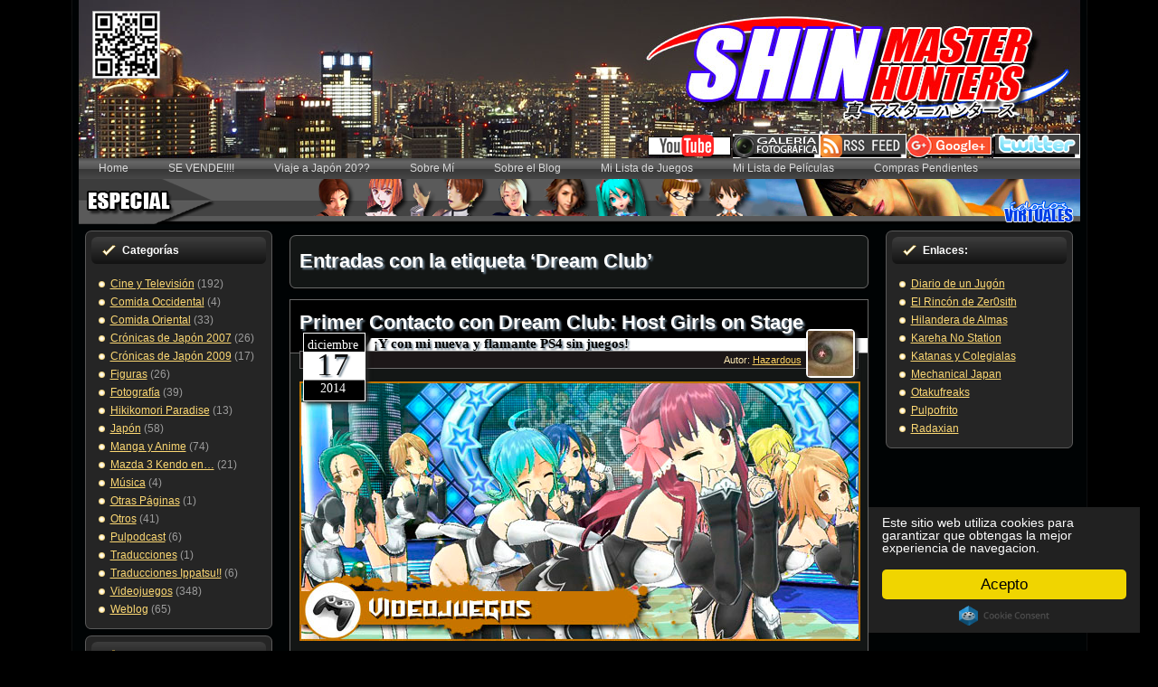

--- FILE ---
content_type: text/html; charset=UTF-8
request_url: https://www.shinmh.com/tag/dream-club/
body_size: 11398
content:
<!DOCTYPE html PUBLIC "-//W3C//DTD XHTML 1.0 Transitional//EN" "http://www.w3.org/TR/xhtml1/DTD/xhtml1-transitional.dtd">



<title>Dream Club  |  </title>




<html xmlns="http://www.w3.org/1999/xhtml" lang="es">

<head profile="http://gmpg.org/xfn/11">



<SCRIPT>

<!-- PopUp Link JavaScript Code Provided By: http://www.DesignerWiz.com - Development Resource & JavaScript Public Archive Center -->

 function popUp(page,PWidth,PHeight,id) {

 eval("designerwiz"+id+"=window.open('"+page+"','designerwiz1','toolbar=0,scrollbars=0,location=0,status=0,menubars=0,resizable=0,width="+PWidth+",height="+PHeight+"')")

eval;("wiz"+id+".window.moveTo((screen.width/2)-(PWidth/2),(screen.height/2)-(PHeight/2))")

}



</SCRIPT>


<meta http-equiv="Content-Type" content="text/html; charset=UTF-8" />

<meta http-equiv="X-UA-Compatible" content="IE=EmulateIE7" />

  

<script type="text/javascript" src="https://www.shinmh.com/wp-content/themes/smhs3/shinmh3/script.js"></script>

<link rel="stylesheet" href="https://www.shinmh.com/wp-content/themes/smhs3/shinmh3/style.css" type="text/css" media="screen" />







<style>

body {

background: transparent url('') no-repeat top left fixed;
background-color: #000000;

background-size: cover; background
 }

</style>



<!--[if IE 6]><link rel="stylesheet" href="https://www.shinmh.com/wp-content/themes/smhs3/shinmh3/style.ie6.css" type="text/css" media="screen" /><![endif]-->

<link rel="alternate" type="application/rss+xml" title="Canal RSS de " href="https://www.shinmh.com/feed/" />

<link rel="alternate" type="application/atom+xml" title="Canal Atom de " href="https://www.shinmh.com/feed/atom/" /> 



<link rel="pingback" href="https://www.shinmh.com/xmlrpc.php" />


<script type="text/javascript">
  window.___gcfg = {lang: 'es'};

  (function() {
    var po = document.createElement('script'); po.type = 'text/javascript'; po.async = true;
    po.src = 'https://apis.google.com/js/plusone.js';
    var s = document.getElementsByTagName('script')[0]; s.parentNode.insertBefore(po, s);
  })();
</script>


<meta name='robots' content='max-image-preview:large' />
<link rel="alternate" type="application/rss+xml" title=" &raquo; Etiqueta Dream Club del feed" href="https://www.shinmh.com/tag/dream-club/feed/" />
<script type="text/javascript">
/* <![CDATA[ */
window._wpemojiSettings = {"baseUrl":"https:\/\/s.w.org\/images\/core\/emoji\/15.0.3\/72x72\/","ext":".png","svgUrl":"https:\/\/s.w.org\/images\/core\/emoji\/15.0.3\/svg\/","svgExt":".svg","source":{"concatemoji":"https:\/\/www.shinmh.com\/wp-includes\/js\/wp-emoji-release.min.js?ver=6.5.7"}};
/*! This file is auto-generated */
!function(i,n){var o,s,e;function c(e){try{var t={supportTests:e,timestamp:(new Date).valueOf()};sessionStorage.setItem(o,JSON.stringify(t))}catch(e){}}function p(e,t,n){e.clearRect(0,0,e.canvas.width,e.canvas.height),e.fillText(t,0,0);var t=new Uint32Array(e.getImageData(0,0,e.canvas.width,e.canvas.height).data),r=(e.clearRect(0,0,e.canvas.width,e.canvas.height),e.fillText(n,0,0),new Uint32Array(e.getImageData(0,0,e.canvas.width,e.canvas.height).data));return t.every(function(e,t){return e===r[t]})}function u(e,t,n){switch(t){case"flag":return n(e,"\ud83c\udff3\ufe0f\u200d\u26a7\ufe0f","\ud83c\udff3\ufe0f\u200b\u26a7\ufe0f")?!1:!n(e,"\ud83c\uddfa\ud83c\uddf3","\ud83c\uddfa\u200b\ud83c\uddf3")&&!n(e,"\ud83c\udff4\udb40\udc67\udb40\udc62\udb40\udc65\udb40\udc6e\udb40\udc67\udb40\udc7f","\ud83c\udff4\u200b\udb40\udc67\u200b\udb40\udc62\u200b\udb40\udc65\u200b\udb40\udc6e\u200b\udb40\udc67\u200b\udb40\udc7f");case"emoji":return!n(e,"\ud83d\udc26\u200d\u2b1b","\ud83d\udc26\u200b\u2b1b")}return!1}function f(e,t,n){var r="undefined"!=typeof WorkerGlobalScope&&self instanceof WorkerGlobalScope?new OffscreenCanvas(300,150):i.createElement("canvas"),a=r.getContext("2d",{willReadFrequently:!0}),o=(a.textBaseline="top",a.font="600 32px Arial",{});return e.forEach(function(e){o[e]=t(a,e,n)}),o}function t(e){var t=i.createElement("script");t.src=e,t.defer=!0,i.head.appendChild(t)}"undefined"!=typeof Promise&&(o="wpEmojiSettingsSupports",s=["flag","emoji"],n.supports={everything:!0,everythingExceptFlag:!0},e=new Promise(function(e){i.addEventListener("DOMContentLoaded",e,{once:!0})}),new Promise(function(t){var n=function(){try{var e=JSON.parse(sessionStorage.getItem(o));if("object"==typeof e&&"number"==typeof e.timestamp&&(new Date).valueOf()<e.timestamp+604800&&"object"==typeof e.supportTests)return e.supportTests}catch(e){}return null}();if(!n){if("undefined"!=typeof Worker&&"undefined"!=typeof OffscreenCanvas&&"undefined"!=typeof URL&&URL.createObjectURL&&"undefined"!=typeof Blob)try{var e="postMessage("+f.toString()+"("+[JSON.stringify(s),u.toString(),p.toString()].join(",")+"));",r=new Blob([e],{type:"text/javascript"}),a=new Worker(URL.createObjectURL(r),{name:"wpTestEmojiSupports"});return void(a.onmessage=function(e){c(n=e.data),a.terminate(),t(n)})}catch(e){}c(n=f(s,u,p))}t(n)}).then(function(e){for(var t in e)n.supports[t]=e[t],n.supports.everything=n.supports.everything&&n.supports[t],"flag"!==t&&(n.supports.everythingExceptFlag=n.supports.everythingExceptFlag&&n.supports[t]);n.supports.everythingExceptFlag=n.supports.everythingExceptFlag&&!n.supports.flag,n.DOMReady=!1,n.readyCallback=function(){n.DOMReady=!0}}).then(function(){return e}).then(function(){var e;n.supports.everything||(n.readyCallback(),(e=n.source||{}).concatemoji?t(e.concatemoji):e.wpemoji&&e.twemoji&&(t(e.twemoji),t(e.wpemoji)))}))}((window,document),window._wpemojiSettings);
/* ]]> */
</script>
<style id='wp-emoji-styles-inline-css' type='text/css'>

	img.wp-smiley, img.emoji {
		display: inline !important;
		border: none !important;
		box-shadow: none !important;
		height: 1em !important;
		width: 1em !important;
		margin: 0 0.07em !important;
		vertical-align: -0.1em !important;
		background: none !important;
		padding: 0 !important;
	}
</style>
<link rel='stylesheet' id='wp-block-library-css' href='https://www.shinmh.com/wp-includes/css/dist/block-library/style.min.css?ver=6.5.7' type='text/css' media='all' />
<style id='classic-theme-styles-inline-css' type='text/css'>
/*! This file is auto-generated */
.wp-block-button__link{color:#fff;background-color:#32373c;border-radius:9999px;box-shadow:none;text-decoration:none;padding:calc(.667em + 2px) calc(1.333em + 2px);font-size:1.125em}.wp-block-file__button{background:#32373c;color:#fff;text-decoration:none}
</style>
<style id='global-styles-inline-css' type='text/css'>
body{--wp--preset--color--black: #000000;--wp--preset--color--cyan-bluish-gray: #abb8c3;--wp--preset--color--white: #ffffff;--wp--preset--color--pale-pink: #f78da7;--wp--preset--color--vivid-red: #cf2e2e;--wp--preset--color--luminous-vivid-orange: #ff6900;--wp--preset--color--luminous-vivid-amber: #fcb900;--wp--preset--color--light-green-cyan: #7bdcb5;--wp--preset--color--vivid-green-cyan: #00d084;--wp--preset--color--pale-cyan-blue: #8ed1fc;--wp--preset--color--vivid-cyan-blue: #0693e3;--wp--preset--color--vivid-purple: #9b51e0;--wp--preset--gradient--vivid-cyan-blue-to-vivid-purple: linear-gradient(135deg,rgba(6,147,227,1) 0%,rgb(155,81,224) 100%);--wp--preset--gradient--light-green-cyan-to-vivid-green-cyan: linear-gradient(135deg,rgb(122,220,180) 0%,rgb(0,208,130) 100%);--wp--preset--gradient--luminous-vivid-amber-to-luminous-vivid-orange: linear-gradient(135deg,rgba(252,185,0,1) 0%,rgba(255,105,0,1) 100%);--wp--preset--gradient--luminous-vivid-orange-to-vivid-red: linear-gradient(135deg,rgba(255,105,0,1) 0%,rgb(207,46,46) 100%);--wp--preset--gradient--very-light-gray-to-cyan-bluish-gray: linear-gradient(135deg,rgb(238,238,238) 0%,rgb(169,184,195) 100%);--wp--preset--gradient--cool-to-warm-spectrum: linear-gradient(135deg,rgb(74,234,220) 0%,rgb(151,120,209) 20%,rgb(207,42,186) 40%,rgb(238,44,130) 60%,rgb(251,105,98) 80%,rgb(254,248,76) 100%);--wp--preset--gradient--blush-light-purple: linear-gradient(135deg,rgb(255,206,236) 0%,rgb(152,150,240) 100%);--wp--preset--gradient--blush-bordeaux: linear-gradient(135deg,rgb(254,205,165) 0%,rgb(254,45,45) 50%,rgb(107,0,62) 100%);--wp--preset--gradient--luminous-dusk: linear-gradient(135deg,rgb(255,203,112) 0%,rgb(199,81,192) 50%,rgb(65,88,208) 100%);--wp--preset--gradient--pale-ocean: linear-gradient(135deg,rgb(255,245,203) 0%,rgb(182,227,212) 50%,rgb(51,167,181) 100%);--wp--preset--gradient--electric-grass: linear-gradient(135deg,rgb(202,248,128) 0%,rgb(113,206,126) 100%);--wp--preset--gradient--midnight: linear-gradient(135deg,rgb(2,3,129) 0%,rgb(40,116,252) 100%);--wp--preset--font-size--small: 13px;--wp--preset--font-size--medium: 20px;--wp--preset--font-size--large: 36px;--wp--preset--font-size--x-large: 42px;--wp--preset--spacing--20: 0.44rem;--wp--preset--spacing--30: 0.67rem;--wp--preset--spacing--40: 1rem;--wp--preset--spacing--50: 1.5rem;--wp--preset--spacing--60: 2.25rem;--wp--preset--spacing--70: 3.38rem;--wp--preset--spacing--80: 5.06rem;--wp--preset--shadow--natural: 6px 6px 9px rgba(0, 0, 0, 0.2);--wp--preset--shadow--deep: 12px 12px 50px rgba(0, 0, 0, 0.4);--wp--preset--shadow--sharp: 6px 6px 0px rgba(0, 0, 0, 0.2);--wp--preset--shadow--outlined: 6px 6px 0px -3px rgba(255, 255, 255, 1), 6px 6px rgba(0, 0, 0, 1);--wp--preset--shadow--crisp: 6px 6px 0px rgba(0, 0, 0, 1);}:where(.is-layout-flex){gap: 0.5em;}:where(.is-layout-grid){gap: 0.5em;}body .is-layout-flex{display: flex;}body .is-layout-flex{flex-wrap: wrap;align-items: center;}body .is-layout-flex > *{margin: 0;}body .is-layout-grid{display: grid;}body .is-layout-grid > *{margin: 0;}:where(.wp-block-columns.is-layout-flex){gap: 2em;}:where(.wp-block-columns.is-layout-grid){gap: 2em;}:where(.wp-block-post-template.is-layout-flex){gap: 1.25em;}:where(.wp-block-post-template.is-layout-grid){gap: 1.25em;}.has-black-color{color: var(--wp--preset--color--black) !important;}.has-cyan-bluish-gray-color{color: var(--wp--preset--color--cyan-bluish-gray) !important;}.has-white-color{color: var(--wp--preset--color--white) !important;}.has-pale-pink-color{color: var(--wp--preset--color--pale-pink) !important;}.has-vivid-red-color{color: var(--wp--preset--color--vivid-red) !important;}.has-luminous-vivid-orange-color{color: var(--wp--preset--color--luminous-vivid-orange) !important;}.has-luminous-vivid-amber-color{color: var(--wp--preset--color--luminous-vivid-amber) !important;}.has-light-green-cyan-color{color: var(--wp--preset--color--light-green-cyan) !important;}.has-vivid-green-cyan-color{color: var(--wp--preset--color--vivid-green-cyan) !important;}.has-pale-cyan-blue-color{color: var(--wp--preset--color--pale-cyan-blue) !important;}.has-vivid-cyan-blue-color{color: var(--wp--preset--color--vivid-cyan-blue) !important;}.has-vivid-purple-color{color: var(--wp--preset--color--vivid-purple) !important;}.has-black-background-color{background-color: var(--wp--preset--color--black) !important;}.has-cyan-bluish-gray-background-color{background-color: var(--wp--preset--color--cyan-bluish-gray) !important;}.has-white-background-color{background-color: var(--wp--preset--color--white) !important;}.has-pale-pink-background-color{background-color: var(--wp--preset--color--pale-pink) !important;}.has-vivid-red-background-color{background-color: var(--wp--preset--color--vivid-red) !important;}.has-luminous-vivid-orange-background-color{background-color: var(--wp--preset--color--luminous-vivid-orange) !important;}.has-luminous-vivid-amber-background-color{background-color: var(--wp--preset--color--luminous-vivid-amber) !important;}.has-light-green-cyan-background-color{background-color: var(--wp--preset--color--light-green-cyan) !important;}.has-vivid-green-cyan-background-color{background-color: var(--wp--preset--color--vivid-green-cyan) !important;}.has-pale-cyan-blue-background-color{background-color: var(--wp--preset--color--pale-cyan-blue) !important;}.has-vivid-cyan-blue-background-color{background-color: var(--wp--preset--color--vivid-cyan-blue) !important;}.has-vivid-purple-background-color{background-color: var(--wp--preset--color--vivid-purple) !important;}.has-black-border-color{border-color: var(--wp--preset--color--black) !important;}.has-cyan-bluish-gray-border-color{border-color: var(--wp--preset--color--cyan-bluish-gray) !important;}.has-white-border-color{border-color: var(--wp--preset--color--white) !important;}.has-pale-pink-border-color{border-color: var(--wp--preset--color--pale-pink) !important;}.has-vivid-red-border-color{border-color: var(--wp--preset--color--vivid-red) !important;}.has-luminous-vivid-orange-border-color{border-color: var(--wp--preset--color--luminous-vivid-orange) !important;}.has-luminous-vivid-amber-border-color{border-color: var(--wp--preset--color--luminous-vivid-amber) !important;}.has-light-green-cyan-border-color{border-color: var(--wp--preset--color--light-green-cyan) !important;}.has-vivid-green-cyan-border-color{border-color: var(--wp--preset--color--vivid-green-cyan) !important;}.has-pale-cyan-blue-border-color{border-color: var(--wp--preset--color--pale-cyan-blue) !important;}.has-vivid-cyan-blue-border-color{border-color: var(--wp--preset--color--vivid-cyan-blue) !important;}.has-vivid-purple-border-color{border-color: var(--wp--preset--color--vivid-purple) !important;}.has-vivid-cyan-blue-to-vivid-purple-gradient-background{background: var(--wp--preset--gradient--vivid-cyan-blue-to-vivid-purple) !important;}.has-light-green-cyan-to-vivid-green-cyan-gradient-background{background: var(--wp--preset--gradient--light-green-cyan-to-vivid-green-cyan) !important;}.has-luminous-vivid-amber-to-luminous-vivid-orange-gradient-background{background: var(--wp--preset--gradient--luminous-vivid-amber-to-luminous-vivid-orange) !important;}.has-luminous-vivid-orange-to-vivid-red-gradient-background{background: var(--wp--preset--gradient--luminous-vivid-orange-to-vivid-red) !important;}.has-very-light-gray-to-cyan-bluish-gray-gradient-background{background: var(--wp--preset--gradient--very-light-gray-to-cyan-bluish-gray) !important;}.has-cool-to-warm-spectrum-gradient-background{background: var(--wp--preset--gradient--cool-to-warm-spectrum) !important;}.has-blush-light-purple-gradient-background{background: var(--wp--preset--gradient--blush-light-purple) !important;}.has-blush-bordeaux-gradient-background{background: var(--wp--preset--gradient--blush-bordeaux) !important;}.has-luminous-dusk-gradient-background{background: var(--wp--preset--gradient--luminous-dusk) !important;}.has-pale-ocean-gradient-background{background: var(--wp--preset--gradient--pale-ocean) !important;}.has-electric-grass-gradient-background{background: var(--wp--preset--gradient--electric-grass) !important;}.has-midnight-gradient-background{background: var(--wp--preset--gradient--midnight) !important;}.has-small-font-size{font-size: var(--wp--preset--font-size--small) !important;}.has-medium-font-size{font-size: var(--wp--preset--font-size--medium) !important;}.has-large-font-size{font-size: var(--wp--preset--font-size--large) !important;}.has-x-large-font-size{font-size: var(--wp--preset--font-size--x-large) !important;}
.wp-block-navigation a:where(:not(.wp-element-button)){color: inherit;}
:where(.wp-block-post-template.is-layout-flex){gap: 1.25em;}:where(.wp-block-post-template.is-layout-grid){gap: 1.25em;}
:where(.wp-block-columns.is-layout-flex){gap: 2em;}:where(.wp-block-columns.is-layout-grid){gap: 2em;}
.wp-block-pullquote{font-size: 1.5em;line-height: 1.6;}
</style>
<link rel="https://api.w.org/" href="https://www.shinmh.com/wp-json/" /><link rel="alternate" type="application/json" href="https://www.shinmh.com/wp-json/wp/v2/tags/599" /><link rel="EditURI" type="application/rsd+xml" title="RSD" href="https://www.shinmh.com/xmlrpc.php?rsd" />
<meta name="generator" content="WordPress 6.5.7" />

<link href="http://www.shinmh.com/images/favicon.ico" rel="icon" type="image/x-icon" />

<!-- Begin Cookie Consent plugin by Silktide - http://silktide.com/cookieconsent -->
<script type="text/javascript">
    window.cookieconsent_options = {"message":"Este sitio web utiliza cookies para garantizar que obtengas la mejor experiencia de navegacion.","dismiss":"Acepto","theme":"dark-floating"};
</script>

<script type="text/javascript" src="//cdnjs.cloudflare.com/ajax/libs/cookieconsent2/1.0.10/cookieconsent.min.js"></script>
<!-- End Cookie Consent plugin -->

</head>




<body>




<div class="PageBackgroundSimpleGradient">

</div>

<div class="Main">

<div class="Sheet">

    <div class="Sheet-tl"></div>

    <div class="Sheet-tr"><div></div></div>

    <div class="Sheet-bl"><div></div></div>

    <div class="Sheet-br"><div></div></div>

    <div class="Sheet-tc"><div></div></div>

    <div class="Sheet-bc"><div></div></div>

    <div class="Sheet-cl"><div></div></div>

    <div class="Sheet-cr"><div></div></div>

    <div class="Sheet-cc"></div>

    <div class="Sheet-body">

<div class="Header">


<title>Shin Master Hunters: Hazardous Weblog</title>


<h1 class="logo"><a href="http://feeds.feedburner.com/shinmh" target="_blank">

<img src="http://www.shinmh.com/blog/botones/rss.png" />

</a></h1>



<h2 class="logo"><a href="https://plus.google.com/+Shinmh" target="_blank">

<img src="http://www.shinmh.com/blog/botones/googleplus.png" />

</a></h2>



<h3 class="logo"><a href="http://twitter.com/ifhazardous" target="_blank">

<img src="http://www.shinmh.com/blog/botones/twitt.png" />

</a></h3>



<h4 class="logo">

<img src="http://www.shinmh.com/blog/botones/qr.png" />

</a></h4>



<h5 class="logo"><a href="http://www.shinmh.com/galeria" style="color:#121212" rel="shadowbox;height=803;width=1200"><img src="http://www.shinmh.com/blog/botones/fotos.png" /></a></h5>


   <a href="http://www.shinmh.com" id="Header-jpeg"> <div class="Header-jpeg"></div>

</a></h5>


<h8 class="logo"><a href=" http://www.youtube.com/c/Shinmh" target="_blank">

<img src="http://www.shinmh.com/blog/botones/youtube.png" />

</a></h8>


<div class="logo">

    <h1 id="name-text" class="logo-name">

        <a href="https://www.shinmh.com/"></a></h1>

    <div id="slogan-text" class="logo-text">

        </div>

</div>





</div>

<div class="nav">

    <ul class="artmenu">

        <li><a href="https://www.shinmh.com"><span><span>


Home


</span></span></a></li><li class="page_item page-item-18380"><a href="https://www.shinmh.com/se-vende/"><span><span>SE VENDE!!!!</span></span></a></li>
<li class="page_item page-item-17924"><a href="https://www.shinmh.com/viaje-a-japon-2016/"><span><span>Viaje a Japón 20??</span></span></a></li>
<li class="page_item page-item-6"><a href="https://www.shinmh.com/about/"><span><span>Sobre Mí</span></span></a></li>
<li class="page_item page-item-2184"><a href="https://www.shinmh.com/sobre-el-blog/"><span><span>Sobre el Blog</span></span></a></li>
<li class="page_item page-item-12630"><a href="https://www.shinmh.com/mi-lista-de-juegos/"><span><span>Mi Lista de Juegos</span></span></a></li>
<li class="page_item page-item-2990"><a href="https://www.shinmh.com/mi-lista-de-peliculas/"><span><span>Mi Lista de Películas</span></span></a></li>
<li class="page_item page-item-16735"><a href="https://www.shinmh.com/compras-pendientes/"><span><span>Compras Pendientes</span></span></a></li>

    </ul>

    <div class="l">

    </div>

    <div class="r">

        <div>

        </div>

    </div>

</div>

<a href=http://www.shinmh.com/idolos-virtuales><img src="http://www.shinmh.com/blog/botones/idols2.png" onmouseover="this.src='http://www.shinmh.com/blog/botones/idols2b.png';" onmouseout="this.src='http://www.shinmh.com/blog/botones/idols2.png';"/></a></img>


<!-- <a href=http://www.umbrellasciences.com/ TARGET="_blank"><img src="http://www.shinmh.com/blog/umbrella.png" ;"/></a></img> -->



 
<div class="contentLayout">
<div class="sidebar1">
<div class="sidebar1">      
<div class="Block">
    <div class="Block-tl"></div>
    <div class="Block-tr"><div></div></div>
    <div class="Block-bl"><div></div></div>
    <div class="Block-br"><div></div></div>
    <div class="Block-tc"><div></div></div>
    <div class="Block-bc"><div></div></div>
    <div class="Block-cl"><div></div></div>
    <div class="Block-cr"><div></div></div>
    <div class="Block-cc"></div>
    <div class="Block-body">
<div class="BlockHeader">
    <div class="header-tag-icon">
        <div class="BlockHeader-text">
Categorías        </div>
    </div>
    <div class="l"></div>
    <div class="r"><div></div></div>
</div>
<div class="BlockContent">
    <div class="BlockContent-body">
<ul>
  	<li class="cat-item cat-item-3"><a href="https://www.shinmh.com/category/cine-y-television/">Cine y Televisión</a> (192)
</li>
	<li class="cat-item cat-item-4"><a href="https://www.shinmh.com/category/comida-occidental/">Comida Occidental</a> (4)
</li>
	<li class="cat-item cat-item-5"><a href="https://www.shinmh.com/category/comida-oriental/">Comida Oriental</a> (33)
</li>
	<li class="cat-item cat-item-6"><a href="https://www.shinmh.com/category/cronicas-de-japon-2007/">Crónicas de Japón 2007</a> (26)
</li>
	<li class="cat-item cat-item-7"><a href="https://www.shinmh.com/category/cronicas-de-japon-2009/">Crónicas de Japón 2009</a> (17)
</li>
	<li class="cat-item cat-item-8"><a href="https://www.shinmh.com/category/figuras/">Figuras</a> (26)
</li>
	<li class="cat-item cat-item-9"><a href="https://www.shinmh.com/category/fotografia/">Fotografía</a> (39)
</li>
	<li class="cat-item cat-item-10"><a href="https://www.shinmh.com/category/hikikomori-paradise/">Hikikomori Paradise</a> (13)
</li>
	<li class="cat-item cat-item-11"><a href="https://www.shinmh.com/category/japon/">Japón</a> (58)
</li>
	<li class="cat-item cat-item-12"><a href="https://www.shinmh.com/category/manga-y-anime/">Manga y Anime</a> (74)
</li>
	<li class="cat-item cat-item-13"><a href="https://www.shinmh.com/category/mazda-3-kendo-en/">Mazda 3 Kendo en&#8230;</a> (21)
</li>
	<li class="cat-item cat-item-14"><a href="https://www.shinmh.com/category/musica/">Música</a> (4)
</li>
	<li class="cat-item cat-item-15"><a href="https://www.shinmh.com/category/otras-paginas/">Otras Páginas</a> (1)
</li>
	<li class="cat-item cat-item-16"><a href="https://www.shinmh.com/category/otros/">Otros</a> (41)
</li>
	<li class="cat-item cat-item-17"><a href="https://www.shinmh.com/category/pulpodcast/">Pulpodcast</a> (6)
</li>
	<li class="cat-item cat-item-3238"><a href="https://www.shinmh.com/category/traducciones/">Traducciones</a> (1)
</li>
	<li class="cat-item cat-item-3239"><a href="https://www.shinmh.com/category/traducciones-ippatsu/">Traducciones Ippatsu!!</a> (6)
</li>
	<li class="cat-item cat-item-18"><a href="https://www.shinmh.com/category/videojuegos/">Videojuegos</a> (348)
</li>
	<li class="cat-item cat-item-19"><a href="https://www.shinmh.com/category/weblog/">Weblog</a> (65)
</li>
</ul>
    </div>
</div>

    </div>
</div>
<div class="Block">
    <div class="Block-tl"></div>
    <div class="Block-tr"><div></div></div>
    <div class="Block-bl"><div></div></div>
    <div class="Block-br"><div></div></div>
    <div class="Block-tc"><div></div></div>
    <div class="Block-bc"><div></div></div>
    <div class="Block-cl"><div></div></div>
    <div class="Block-cr"><div></div></div>
    <div class="Block-cc"></div>
    <div class="Block-body">
<div class="BlockHeader">
    <div class="header-tag-icon">
        <div class="BlockHeader-text">
Buscar        </div>
    </div>
    <div class="l"></div>
    <div class="r"><div></div></div>
</div>
<div class="BlockContent">
    <div class="BlockContent-body">
<form method="get" id="searchform" action="https://www.shinmh.com/">
<input type="text" value="" name="s" id="s" style="width: 95%;" />
<button class="Button" type="submit" name="search">
        <span class="btn">
            <span class="t">Buscar</span>
            <span class="r"><span></span></span>
            <span class="l"></span>
        </span>
</button>

</form>

    </div>
</div>

    </div>
</div>

</div></div>
<div class="content">



<div class="Post">
    <div class="Post-tl"></div>
    <div class="Post-tr"><div></div></div>
    <div class="Post-bl"><div></div></div>
    <div class="Post-br"><div></div></div>
    <div class="Post-tc"><div></div></div>
    <div class="Post-bc"><div></div></div>
    <div class="Post-cl"><div></div></div>
    <div class="Post-cr"><div></div></div>
    <div class="Post-cc"></div>
    <div class="Post-body">
<div class="Post-inner article">

<div class="PostContent">


<h2 class="pagetitle">Entradas con la etiqueta &#8216;Dream Club&#8217;</h2>




</div>
<div class="cleared"></div>


</div>

    </div>
</div>



<div class="Post">
    <div class="Post-tl"></div>
    <div class="Post-tr"><div></div></div>
    <div class="Post-bl"><div></div></div>
    <div class="Post-br"><div></div></div>
    <div class="Post-tc"><div></div></div>
    <div class="Post-bc"><div></div></div>
    <div class="Post-cl"><div></div></div>
    <div class="Post-cr"><div></div></div>
    <div class="Post-cc"></div>
    <div class="Post-body">
<div class="Post-inner article">
<h2 class="PostHeaderIcon-wrapper">
<span class="PostHeader"><a href="https://www.shinmh.com/primer-contacto-con-dream-club-host-girls-on-stage/" rel="bookmark" title="Enlace permanente a Primer Contacto con Dream Club: Host Girls on Stage">
Primer Contacto con Dream Club: Host Girls on Stage</a></span>

<div class="shadow-header"></div>
</h2>

<span class="subtitle"><br/>¡Y con mi nueva y flamante PS4 sin juegos!</span></span></strong><br />

<div class="PostMetadataHeader">

<div class="PostHeaderIcons metadata-icons">

<div class="date">
     <div class="date-inside">
         <div class="date-month"> diciembre </div>
         <div class="date-day"> 17 </div>
         <div class="date-year"> 2014 </div>
     </div>
 </div> 


<div class="autor-nombre">
   Autor: <a href="/author/admin" title="Autor">Hazardous</a></strong><br /></div>

<div class="authorpic" style="float: right; margin-top: -40px; border-style:solid; left:565px; background-color:white; top:100px;border-radius: 5px; border-color:orange;box-shadow: 3px 3px 4px #2a2a2a; border-width:0px;"><a href="/author/admin" rel="nofollow" alt="Hazardous" title="Hazardous" /><img alt='' src='https://secure.gravatar.com/avatar/9a35522fe3a2846173d9850bfc2bf72e?s=50&#038;r=g' srcset='https://secure.gravatar.com/avatar/9a35522fe3a2846173d9850bfc2bf72e?s=100&#038;r=g 2x' class='avatar avatar-50 photo' height='50' width='50' decoding='async'/></a></div> </a>






</div>

</div>
<div class="PostContent">
<p><a href="http://www.shinmh.com/blog/diciembre2014/dreamclub/dream-club-host-girls-on-stage-01a.jpg"><img fetchpriority="high" decoding="async" class="aligncenter" src="http://www.shinmh.com/blog/diciembre2014/dreamclub/dream-club-host-girls-on-stage-01b.jpg" alt="" width="620" height="287" /></a></p>
<p style="text-align: justify;">Pues sí, es primer contacto y lo más seguro es que sea el último. Ha resultado ser un <strong>Free To Play</strong> de las <strong>Hostess</strong> borrachas de <strong>Tamsoft</strong> y ha resultado ser un poco&#8230; malo, por no decir cosas peores. ¡Ojo! Que tiene cosas buenas, como el modelado y las diferencias de las chicas, pero eso es algo que se ve en <strong>Dream Club</strong> 0, la segunda entrega de la saga y de la que provienen todas, incluso se ha utilizado la recepcionista como <em><strong>idol</strong></em>.</p>
<p style="text-align: justify;">Lo dicho, al ser un<strong> Free to Play</strong> parece que no han querido currárselo mucho y sacar dinero con los <strong>DLC</strong>s ya que eso es lo único que tiene, poder vestir a las chicas con varios trapitos. Los japoneses seguro que picarán en ello, pero si no puedes ni jugar&#8230; pues directamente que le den. Encima no puedes elegirlas de borrachera&#8230;</p>
<p> <a href="https://www.shinmh.com/primer-contacto-con-dream-club-host-girls-on-stage/#more-17358" class="more-link">Leer más &raquo;</a></p>

</div>
<div class="cleared"></div>
<div class="PostMetadataFooter">
<div class="PostFooterIcons metadata-icons">
<img src="https://www.shinmh.com/wp-content/themes/smhs3/shinmh3/images/PostCategoryIcon.png" width="18" height="18" alt="PostCategoryIcon" />
Publicado en <a href="https://www.shinmh.com/category/videojuegos/" rel="category tag">Videojuegos</a> | <img src="https://www.shinmh.com/wp-content/themes/smhs3/shinmh3/images/PostTagIcon.png" width="18" height="18" alt="PostTagIcon" />
Etiquetas: <a href="https://www.shinmh.com/tag/dream-club/" rel="tag">Dream Club</a>, <a href="https://www.shinmh.com/tag/host-girls-on-stage/" rel="tag">Host Girls On Stage</a>, <a href="https://www.shinmh.com/tag/juego-de-7/" rel="tag">Juego de 7</a>, <a href="https://www.shinmh.com/tag/playstation-4/" rel="tag">PlayStation 4</a>, <a href="https://www.shinmh.com/tag/ps4/" rel="tag">PS4</a>  | <img src="https://www.shinmh.com/wp-content/themes/smhs3/shinmh3/images/PostCommentsIcon.png" width="18" height="18" alt="PostCommentsIcon" />
<a href="https://www.shinmh.com/primer-contacto-con-dream-club-host-girls-on-stage/#comments">2 comentarios &#187;</a>
</div>

</div>

</div>

    </div>
</div>


<div class="Post">
    <div class="Post-tl"></div>
    <div class="Post-tr"><div></div></div>
    <div class="Post-bl"><div></div></div>
    <div class="Post-br"><div></div></div>
    <div class="Post-tc"><div></div></div>
    <div class="Post-bc"><div></div></div>
    <div class="Post-cl"><div></div></div>
    <div class="Post-cr"><div></div></div>
    <div class="Post-cc"></div>
    <div class="Post-body">
<div class="Post-inner article">
<h2 class="PostHeaderIcon-wrapper">
<span class="PostHeader"><a href="https://www.shinmh.com/mis-frikadas-favoritas-dream-club-gogo/" rel="bookmark" title="Enlace permanente a Mis Frikadas Favoritas: Dream Club GoGo">
Mis Frikadas Favoritas: Dream Club GoGo</a></span>

<div class="shadow-header"></div>
</h2>

<span class="subtitle"><br/>El regreso de las Maid borrachas.</span></span></strong><br />

<div class="PostMetadataHeader">

<div class="PostHeaderIcons metadata-icons">

<div class="date">
     <div class="date-inside">
         <div class="date-month"> mayo </div>
         <div class="date-day"> 22 </div>
         <div class="date-year"> 2014 </div>
     </div>
 </div> 


<div class="autor-nombre">
   Autor: <a href="/author/admin" title="Autor">Hazardous</a></strong><br /></div>

<div class="authorpic" style="float: right; margin-top: -40px; border-style:solid; left:565px; background-color:white; top:100px;border-radius: 5px; border-color:orange;box-shadow: 3px 3px 4px #2a2a2a; border-width:0px;"><a href="/author/admin" rel="nofollow" alt="Hazardous" title="Hazardous" /><img alt='' src='https://secure.gravatar.com/avatar/9a35522fe3a2846173d9850bfc2bf72e?s=50&#038;r=g' srcset='https://secure.gravatar.com/avatar/9a35522fe3a2846173d9850bfc2bf72e?s=100&#038;r=g 2x' class='avatar avatar-50 photo' height='50' width='50' decoding='async'/></a></div> </a>






</div>

</div>
<div class="PostContent">
<p><a href="http://www.shinmh.com/blog/mayo2014/dreamclubgogo/dream-c-club-gogo-01a.jpg"><img loading="lazy" decoding="async" class="aligncenter" src="http://www.shinmh.com/blog/mayo2014/dreamclubgogo/dream-c-club-gogo-01b.jpg" alt="" width="620" height="241" /></a></p>
<p style="text-align: justify;">Y ya tenemos un nuevo<strong> juego de 7</strong> para esta sección, en esta ocasión es la tercera entrega de la saga <strong>Dream C Club</strong> y la primera exclusiva para <strong>PS3</strong> ya que las dos anteriores salieron originalmente para<strong> XBox 360</strong> y acabaron teniendo versiones con mejoras para la consola de<strong> Sony</strong>.</p>
<p>La verdad es que el juego me ha decepcionado un poco, quizás porque sea más de lo mismo sin ninguna novedad, lo único las chicas que son todas nuevas y no se repiten respecto a las anteriores entregas, pero como siempre digo, hacer una cara nueva y pelo es muy sencillo en modelos <strong>3D</strong> y con muy poco esfuerzo se puede hacer un juego nuevo si se reutilizan modelos, como puede ser la ocasión.</p>
<p> <a href="https://www.shinmh.com/mis-frikadas-favoritas-dream-club-gogo/#more-17018" class="more-link">Leer más &raquo;</a></p>

</div>
<div class="cleared"></div>
<div class="PostMetadataFooter">
<div class="PostFooterIcons metadata-icons">
<img src="https://www.shinmh.com/wp-content/themes/smhs3/shinmh3/images/PostCategoryIcon.png" width="18" height="18" alt="PostCategoryIcon" />
Publicado en <a href="https://www.shinmh.com/category/videojuegos/" rel="category tag">Videojuegos</a> | <img src="https://www.shinmh.com/wp-content/themes/smhs3/shinmh3/images/PostTagIcon.png" width="18" height="18" alt="PostTagIcon" />
Etiquetas: <a href="https://www.shinmh.com/tag/d3-publisher/" rel="tag">D3 publisher</a>, <a href="https://www.shinmh.com/tag/dream-c-club-gogo/" rel="tag">Dream C Club GoGo</a>, <a href="https://www.shinmh.com/tag/dream-club/" rel="tag">Dream Club</a>, <a href="https://www.shinmh.com/tag/mis-frikadas-favoritas/" rel="tag">Mis Frikadas Favoritas</a>, <a href="https://www.shinmh.com/tag/ps3/" rel="tag">ps3</a>  | <img src="https://www.shinmh.com/wp-content/themes/smhs3/shinmh3/images/PostCommentsIcon.png" width="18" height="18" alt="PostCommentsIcon" />
<a href="https://www.shinmh.com/mis-frikadas-favoritas-dream-club-gogo/#comments">2 comentarios &#187;</a>
</div>

</div>

</div>

    </div>
</div>


<div class="Post">
    <div class="Post-tl"></div>
    <div class="Post-tr"><div></div></div>
    <div class="Post-bl"><div></div></div>
    <div class="Post-br"><div></div></div>
    <div class="Post-tc"><div></div></div>
    <div class="Post-bc"><div></div></div>
    <div class="Post-cl"><div></div></div>
    <div class="Post-cr"><div></div></div>
    <div class="Post-cc"></div>
    <div class="Post-body">
<div class="Post-inner article">
<h2 class="PostHeaderIcon-wrapper">
<span class="PostHeader"><a href="https://www.shinmh.com/idolos-virtuales/" rel="bookmark" title="Enlace permanente a Ídolos Virtuales">
Ídolos Virtuales</a></span>

<div class="shadow-header"></div>
</h2>

<span class="subtitle"></span></span></strong><br />

<div class="PostMetadataHeader">

<div class="PostHeaderIcons metadata-icons">

<div class="date">
     <div class="date-inside">
         <div class="date-month"> febrero </div>
         <div class="date-day"> 23 </div>
         <div class="date-year"> 2011 </div>
     </div>
 </div> 


<div class="autor-nombre">
   Autor: <a href="/author/admin" title="Autor">Hazardous</a></strong><br /></div>

<div class="authorpic" style="float: right; margin-top: -40px; border-style:solid; left:565px; background-color:white; top:100px;border-radius: 5px; border-color:orange;box-shadow: 3px 3px 4px #2a2a2a; border-width:0px;"><a href="/author/admin" rel="nofollow" alt="Hazardous" title="Hazardous" /><img alt='' src='https://secure.gravatar.com/avatar/9a35522fe3a2846173d9850bfc2bf72e?s=50&#038;r=g' srcset='https://secure.gravatar.com/avatar/9a35522fe3a2846173d9850bfc2bf72e?s=100&#038;r=g 2x' class='avatar avatar-50 photo' height='50' width='50' loading='lazy' decoding='async'/></a></div> </a>






</div>

</div>
<div class="PostContent">
<p style="text-align: center;"><img loading="lazy" decoding="async" class="aligncenter" style="border: 1px solid orange;" src="http://www.shinmh.com/blog/febrero2011/virtualidol/01b.jpg" alt="" width="620" height="262" /></p>
<p>En una época en la que todo el mundo está pendiente de <strong>Hatsune Miku</strong> y compañía, una <strong>Virtual Idol</strong> que cuenta con multitud de canciones y seguidores, intentaré dar un repaso a algunas de las cantantes virtuales que hemos podido ver desde la aparición en<strong> 1996</strong> de <strong>Kyoko Date</strong>.</p>
<p style="text-align: justify;">Desde que se empezaron a ver cosas en <strong>3D</strong> siempre me ha apasionado este mundo creado artificialmente, no en su vertiente de <strong>videojuego</strong>, pero si en el terreno visual, incluso con un programa llamado <strong>Imagine</strong> para<strong> MsDos</strong> (originalmente para <strong>Amiga</strong>) hice una <strong>Lara Croft </strong>en <strong>3D</strong>.</p>
<p style="text-align: justify;">Esto iba a ser corto repasando un poco de cada <strong>ídolo virtual</strong>, pero creo que al final se va a alargar algo más de lo que tenía previsto y lo haré todo en la misma entrada pero dividido por páginas y con un índice.</p>
<p style="text-align: justify;">Ha sido difícil elegir un título para la entrada, si bien el término más utilizado es el de <strong>Virtual Idol</strong> o <strong>Cyber Idol</strong>, prefería ponerlo en castellano. A pesar de eso, durante la entrada lo llamaré de las dos formas.</p>
<p style="text-align: justify;">Para navegar por la entrada es bastante sencillo. Debajo de la fecha hay situados unos números de página que os llevarán a las diferentes <strong>Idol</strong> de la entrada. Quería también poner al final de cada una el nombre del resto para poder ir desde ahí, pero por problemas de que sobrepaso el límite de palabras soportadas por el blog en una entrada no ha sido posible.</p>
<p>&lt; !&#8211;more&#8211;&gt;</p>
<h3> Kyoko Date (1996)</h3>
<p style="text-align: center;"><img decoding="async" class="aligncenter" style="border: 1px solid orange;" src="http://www.shinmh.com/blog/febrero2011/virtualidol/datekyoko/01a.jpg" alt="" /></p>
<p>Fue la primera <strong>Ídolo Virtual </strong>que vi, aunque no me acuerdo del año, se que  fue en un programa de <strong>Canal</strong>+ en el que dieron un trozo de su videoclip «<strong>Love Communication</strong>«. Apareció en diferentes publicaciones japonesas pero nunca llego a tener el éxito que desearon sus creadores. Aparte de «<strong>Love Communication</strong>» sacaron otro single titulado «<strong>Touch</strong>«.</p>
<p style="text-align: justify;"><strong>Tatsuya Kosaka</strong>, <strong>Toshihiro Aramaki</strong> y <strong>Tomoya Tomadechi</strong> fueron los responsables de su diseño. Fue creada por <strong>Virtual Science Labs, </strong>una de las mejores compañías japonesas en gráficos por ordenador<strong>, </strong> para<strong> Hori Pro</strong> y <strong>JVC Records</strong>. Se hizo captura de movimientos para dotar de mayor realismo a esta <strong>ídolo virtual</strong>.<strong><img decoding="async" class="alignleft" style="border: 1px solid orange;" src="http://www.shinmh.com/blog/febrero2011/virtualidol/datekyoko/11a.jpg" alt="" /></strong></p>
<p style="text-align: justify;"><strong>Kyoko</strong> forma parte de un proyecto llamado «<strong>Digital Kid</strong>» de <strong>Hori Pro</strong>, es por lo que <strong>Kyoko</strong> también es conocida como <strong>DK-96</strong> siendo esas las iniciales de su nombre, <strong>D</strong>ate<strong> K</strong>yoko. Posteriormente lanzaron un disco llamado <strong>Between</strong> en <strong>Korea del Sur</strong> en el que le cambiaron el nombre por <strong>D</strong>i<strong>K</strong>i.</p>
<blockquote><p><strong>Nombre:</strong> Date, Kyoko<br />
<strong>Fecha de nacimiento: </strong>26 de Octubre 1979<strong><br />
Lugar de nacimiento:</strong> Fussa (Tokyo), Japón<strong><br />
Estatura:</strong> 162 cm<strong><br />
Peso:</strong> 43 kg<strong><br />
Medidas:</strong> 83-56-82 cm<strong> Grupo Sanguíneo:</strong> A<strong><br />
Signo del Zodiaco:</strong> Escorpio</p></blockquote>
<p style="text-align: center;"><img decoding="async" class="aligncenter" style="border: 1px solid orange;" src="http://www.shinmh.com/blog/febrero2011/virtualidol/datekyoko/16a.jpg" alt="" /></p>
<p style="text-align: justify;">Es la hija mayor de dos hermanas, ella y una hermana un año menor llamada <strong>Kaori</strong> (<strong>DK-02</strong>). Sus padres tienen un restaurante de <strong>sushi</strong> en <strong>Fussa</strong>, bastante famoso entre los soldados americanos de la <strong>Base Aerea Yokota, </strong>motivo por el cual su padre empezó a aficionarse a las <strong>Harley-Davidson.</strong></p>
<p style="text-align: justify;">De pequeña solía jugar a fútbol. Mientras preparaba su carrera como artista trabajó a tiempo parcial como camarera de un restaurante de comida rápida. Le gusta dibujar y leer <strong>manga </strong>y sus actores favoritos son <strong>Christian Slater </strong>y <strong>Kyoko Nagazuka.</strong></p>
<p style="text-align: center;"><strong><img decoding="async" class="aligncenter" style="border: 1px solid orange;" src="http://www.shinmh.com/blog/febrero2011/virtualidol/datekyoko/19a.jpg" alt="" /></strong></p>
<p style="text-align: justify;">En el año <strong>2007, 6 años </strong>después de su desaparición<strong>,</strong> volvió con una nueva apariencia más estilo manga pasando a llamarse <strong>DK-2001 </strong>para su aparición en el juego <strong>Second Life.</strong></p>
<p style="text-align: center;"><img decoding="async" class="aligncenter" style="border: 1px solid orange;" src="http://www.shinmh.com/blog/febrero2011/virtualidol/datekyoko/17a.jpg" alt="" /></p>
<p style="text-align: center;">[youtube]http://www.youtube.com/watch?v=N2b__JR0cbU[/youtube]</p>

</div>
<div class="cleared"></div>
<div class="PostMetadataFooter">
<div class="PostFooterIcons metadata-icons">
<img src="https://www.shinmh.com/wp-content/themes/smhs3/shinmh3/images/PostCategoryIcon.png" width="18" height="18" alt="PostCategoryIcon" />
Publicado en <a href="https://www.shinmh.com/category/musica/" rel="category tag">Música</a> | <img src="https://www.shinmh.com/wp-content/themes/smhs3/shinmh3/images/PostTagIcon.png" width="18" height="18" alt="PostTagIcon" />
Etiquetas: <a href="https://www.shinmh.com/tag/ai-kanzaki/" rel="tag">Ai Kanzaki</a>, <a href="https://www.shinmh.com/tag/debut-21/" rel="tag">Debut 21</a>, <a href="https://www.shinmh.com/tag/diki/" rel="tag">DiKi</a>, <a href="https://www.shinmh.com/tag/dk-02/" rel="tag">DK-02</a>, <a href="https://www.shinmh.com/tag/dk-2001/" rel="tag">DK-2001</a>, <a href="https://www.shinmh.com/tag/dk-96/" rel="tag">DK-96</a>, <a href="https://www.shinmh.com/tag/dream-club/" rel="tag">Dream Club</a>, <a href="https://www.shinmh.com/tag/especial/" rel="tag">Especial</a>, <a href="https://www.shinmh.com/tag/final-fantasy-x-2/" rel="tag">Final Fantasy X-2</a>, <a href="https://www.shinmh.com/tag/hatsune-miku/" rel="tag">Hatsune Miku</a>, <a href="https://www.shinmh.com/tag/hikary/" rel="tag">Hikary</a>, <a href="https://www.shinmh.com/tag/idol/" rel="tag">idol</a>, <a href="https://www.shinmh.com/tag/idol-master/" rel="tag">Idol Master</a>, <a href="https://www.shinmh.com/tag/idolmaster/" rel="tag">Idolmaster</a>, <a href="https://www.shinmh.com/tag/idolo-virtual/" rel="tag">Ídolo Virtual</a>, <a href="https://www.shinmh.com/tag/japan/" rel="tag">japan</a>, <a href="https://www.shinmh.com/tag/japon/" rel="tag">Japón</a>, <a href="https://www.shinmh.com/tag/kaori-date/" rel="tag">Kaori Date</a>, <a href="https://www.shinmh.com/tag/kosuke-fujishima/" rel="tag">Kosuke Fujishima</a>, <a href="https://www.shinmh.com/tag/kyoko-date/" rel="tag">Kyoko Date</a>, <a href="https://www.shinmh.com/tag/lenne/" rel="tag">Lenne</a>, <a href="https://www.shinmh.com/tag/namco/" rel="tag">namco</a>, <a href="https://www.shinmh.com/tag/reiko-nagase/" rel="tag">Reiko Nagase</a>, <a href="https://www.shinmh.com/tag/the-idol-mster/" rel="tag">The Idol M@ster</a>, <a href="https://www.shinmh.com/tag/vitual-idol/" rel="tag">Vitual Idol</a>, <a href="https://www.shinmh.com/tag/vocaloid/" rel="tag">Vocaloid</a>, <a href="https://www.shinmh.com/tag/yuki-terai/" rel="tag">Yuki Terai</a>, <a href="https://www.shinmh.com/tag/yuna/" rel="tag">Yuna</a>  | <img src="https://www.shinmh.com/wp-content/themes/smhs3/shinmh3/images/PostCommentsIcon.png" width="18" height="18" alt="PostCommentsIcon" />
<a href="https://www.shinmh.com/idolos-virtuales/#comments">17 comentarios &#187;</a>
</div>

</div>

</div>

    </div>
</div>






</div>
<div class="sidebar2">
<div class="sidebar2">      
<div class="Block">
    <div class="Block-tl"></div>
    <div class="Block-tr"><div></div></div>
    <div class="Block-bl"><div></div></div>
    <div class="Block-br"><div></div></div>
    <div class="Block-tc"><div></div></div>
    <div class="Block-bc"><div></div></div>
    <div class="Block-cl"><div></div></div>
    <div class="Block-cr"><div></div></div>
    <div class="Block-cc"></div>
    <div class="Block-body">
<div class="BlockHeader">
    <div class="header-tag-icon">
        <div class="BlockHeader-text">
Enlaces:        </div>
    </div>
    <div class="l"></div>
    <div class="r"><div></div></div>
</div>
<div class="BlockContent">
    <div class="BlockContent-body">
<ul>
      <li><a href="http://www.diariodeunjugon.com/" rel="noopener" title="El Blog de Tiex" target="_blank">Diario de un Jugón</a></li>
<li><a href="http://zer0sith.wordpress.com/" rel="noopener" title="El Blog de Zer0Sith" target="_blank">El Rincón de Zer0sith</a></li>
<li><a href="http://zinian.wordpress.com/" rel="noopener" title="El Blog de Zinian" target="_blank">Hilandera de Almas</a></li>
<li><a href="http://karehanostation.blogspot.com.es/" rel="noopener" title="El Blog de Akros Rockbell" target="_blank">Kareha No Station</a></li>
<li><a href="http://www.katanasycolegialas.es/" rel="noopener" title="Katanas y Colegialas de GGYubari" target="_blank">Katanas y Colegialas</a></li>
<li><a href="http://www.mechanicaljapan.com/" rel="noopener" title="Figuras de Anime y Videojuegos" target="_blank">Mechanical Japan</a></li>
<li><a href="http://www.otakufreaks.com/" rel="noopener" title="Be Freak My Friend" target="_blank">Otakufreaks</a></li>
<li><a href="http://www.shinmh.com" rel="noopener" title="De Viciaos a Viciaos" target="_blank">Pulpofrito</a></li>
<li><a href="http://django22.blogspot.com.es/" rel="noopener" title="El Blog de Django y Metalman" target="_blank">Radaxian</a></li>
      </ul>
    </div>
</div>

    </div>
</div>



</div></div>

</div>
<div class="cleared"></div>

﻿<div class="Footer">














    <div class="Footer-inner">



                <a href="http://feeds.feedburner.com/shinmh" class="rss-tag-icon" title="RSS"></a>
                <div class="Footer-text">



<p>
    <a href="mailto:ifhazardous@hotmail.com">E-Mail de Contacto</a><br>Este blog est&#225; protegido bajo una <a rel="license" href="http://creativecommons.org/licenses/by/3.0/">licencia de Creative Commons</a> a nombre de <a href="http://www.shinmh.com/about">Javier Toledano</a>.<br>
       Todas las imágenes corresponden a sus autores y se utilizan sin ánimo de lucro. El theme es Copyright &copy; 2006-2016 .
</div>
    </div>
    <div class="Footer-background">
    </div>
</div>
<!--html><IMG SRC="http://www.shinmh.com/blog/botones/vistas.png"></img></html-->
<!--html><P ALIGN="CENTER"></P></html-->
    </div>
</div>
<p class="page-footer">

</div>

<!-- 20 consultas. 0,063 segundos. -->
<div></div>



</body>
</html>